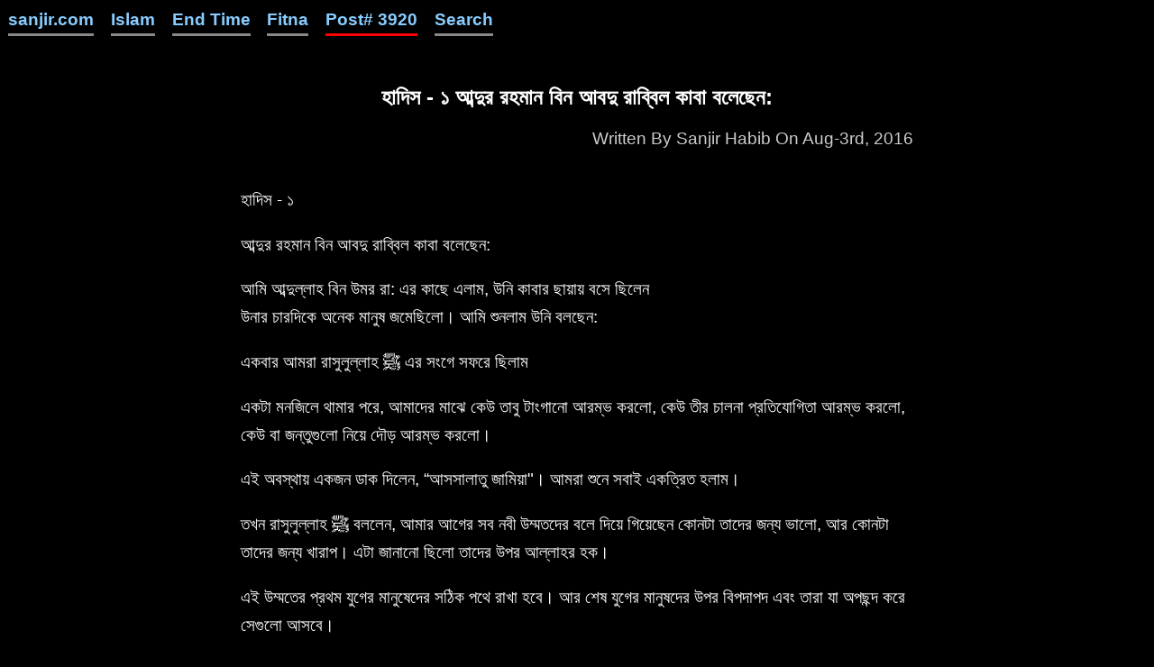

--- FILE ---
content_type: text/html; charset=UTF-8
request_url: https://www.sanjir.com/page/3920.html
body_size: 11729
content:
<!DOCTYPE html>
<html lang='bn'><head><meta charset='utf-8'>
<title>হাদিস - ১


আব্দুর রহমান বিন আবদু রাব্বিল কাবা বলেছেন: - sanjir.com</title>
<script type="application/ld+json">
{
	"@context": "http://schema.org",
	"@type": "WebSite",
	"name": "Post# 3920",
	"alternateName": "Sanjir Habib",
	"url": "https://sanjir.com/page/3920.html"
}
</script>
<script type='application/ld+json'>
{"@context":"http:\/\/schema.org","@type":"BreadcrumbList","itemListElement":[{"@type":"ListItem","position":1,"item":{"@id":"https:\/\/sanjir.com\/","name":"sanjir.com"}},{"@type":"ListItem","position":2,"item":{"@id":"https:\/\/sanjir.com\/section\/islam\/","name":"Islam"}},{"@type":"ListItem","position":3,"item":{"@id":"https:\/\/sanjir.com\/section\/end-time\/","name":"End Time"}},{"@type":"ListItem","position":4,"item":{"@id":"https:\/\/sanjir.com\/section\/fitna\/","name":"Fitna"}}]}</script>
<meta name="application-name" content="sanjir.com"/>
<meta name="description" content=""/>
<meta name="keywords" content=""/>
<meta name="viewport" content="width=device-width, initial-scale=1.0">
<meta name="og:image" content="https://sanjir.com/page/3920.html">
<meta name="og:description" content="">
<meta name="og:title" content="হাদিস - ১


আব্দুর রহমান বিন আবদু রাব্বিল কাবা বলেছেন:">
<meta name="twitter:card" content="summary_large_image" />
<meta name="twitter:image:src" content="https://sanjir.com/page/3920.html">
<meta name="twitter:site" content="@habibur" />
<meta name="twitter:creator" content="@habibur" />
<meta property="og:url" content="https://sanjir.com/page/3920.html"/>
<link rel='icon' href='../imgs/sanjir.jpeg'>
<style>
* {font-size: 14pt; font-family: Verdana, Arial, Helvetica, sans-serif;
background:  transparent; color: white; line-height: 1.7em;
}
h1 {font-size: 18pt; text-align: center;  display: block; margin: 0; font-weight: bold; width: 100%; }
h2 {font-size: 22pt; text-align: center; }
h3 {font-size: 18pt; text-align: left; border-bottom: 1px solid green; padding:0 0 .2em 0.1em; margin-top:2em; }
h3 a {font-size: 18pt; }
img {width:100%; height: auto; }
video {width:100%; height: auto; }
blockquote {
    font-size: 18px;
    font-style: italic;
    margin: 0.25em 0;
    padding: 0.35em 40px;
    line-height: 1.45;
    position: relative;
}
blockquote:before {
    display: block;
    padding-left: 10px;
    content: "\201C";
    font-size: 80px;
    position: absolute;
    left: -20px;
    top: -20px;
    color: #959595;
}
blockquote cite {display: block; margin-top: 2em;  color: #aaa;}
blockquote cite:before { content: "\2014 \2009 "; color: #aaa; }

section.comment {border-top: 1px solid white; }
p {margin-bottom: 1em; }
a {color: #8cf; text-decoration : none; font-weight: bold; overflow-wrap: break-word;}
.center {margin: auto; text-align: center;}
.right {text-align: right;}

ul.cols4 { column-count: 4; column-gap: 2em; list-style-type: none; column-width: 10em; }

div.note {border-radius: 2em; background: PapayaWhip; padding: 1em; margin: 1em; }
div.notectrl {float:right; }
div.notfound {text-align: center; margin-top: 3em; }
dt {font-weight: bold; }
ul.sub {list-style-type: none; }
ul.sub a {display : block; margin-bottom:.5em; }
ul.sub li { margin-bottom: 1em; }
nav a.selected {
	border-bottom: 3px solid red;
}
nav a, #submenu a {
	display: inline-block; text-align: center;
	padding: .3em 0 .2em 0;
	text-decoration: none;
	margin-left: .5em;
	margin-right: .5em;
	height: 1.5em;
	border-bottom: 3px solid #888;
}
div.flex { display: flex; flex-direction: row; }
div.flex2 { flex: 50%; }
::-webkit-calendar-picker-indicator { filter: invert(1); }
@media only screen and (min-width: 861px) {

}
@media only screen and (max-width: 860px) {
.nomobile {display: none; }
div.flex { flex-direction: column; }
}
table {margin-bottom: 1em; border-collapse: collapse; }
th { padding: .5em;}
td {text-align:center; padding: 0.2em; border-bottom:1px solid gray; padding-left:.5em; padding-right:.5em; }
tr.total {background: LightYellow; }

table.data {width: auto; }
table.data label {display: block; font-weight: bold; }
table.data th { padding: .5em;  border-bottom: 2px solid green; background: #333; }
table.data tr:nth-child(odd) {background: #333; }
table.data tr.total {background: #444; font-weight: bold;border-top:3px solid green; border-bottom:3px solid green;}
table.data td {text-align: left; padding: .5em; text-overflow: ellipsis; background: transparent; max-width: 40em; }
table.data td.currency, table.data th.currency, table.data td.balance, table.data th.balance, table.data td.int, table.data th.int {text-align: right; }
table.data td.gb, table.data th.gb {text-align: right; }
table.data td.arabic, table.data th.arabic, div.arabic {direction: rtl; text-align:right; }
table.data td.source { font-family: monospace; white-space: pre; }
table.data td.center, table.data th.center {text-align: center; }
table.data td.right, table.data th.right {text-align: right; }
table.data td.left, table.data th.left {text-align: left; }
table.data td.flat, table.data th.flat,
table.data td.code, table.data th.code {text-align: left; }
table.data td.arabic, table.data th.arabic {direction: rtl; }
table.data td.addnew {text-align: center; background: #080808; border: none; border-top: 2px solid white; }

table.view {width: 100%; }
table.view th {background: lightyellow; color: white; text-align: right; width: 20%; border: 1px solid gray; }
table.view td {border-bottom:1px solid gray; text-align: left; }
div.confirm {width: 20em; margin: auto; margin-top: 20vh; border: 1px solid red; text-align: center; padding: 1em; }
div.confirm div.msg {margin-bottom: 2em; }
fieldset {margin: auto; background: #222; margin-top: 2em; }
legend {background: #333; border: 1px solid #ffc; padding-left:1em; padding-right:1em; }
label {display: block; }
div.ctrl {margin-bottom: .5em;}
select {max-width: 12.6em; min-width:4em; }
span.addon {
	border: 1px solid gray;
	display: block;
	padding-left: .5em;
	padding-right: .5em;
	background: #444;
	border-radius: 0 .5em .5em 0;
}
select, select option, input, textarea { background: #221; border: 1px solid white; }
input[type=checkbox] {vertical-align: top; }
input[type=submit] {background: #333; color: #8cf; }
textarea.para {width: 100%; height: 12em; }
textarea.page {width: 100%; height: 80vh; }
small {font-size: 70%; }

ul.sections {list-style-type: none; }
ul.sections a {display : block; }
ul.sections li { margin-bottom: 3em;  }

.print {display: none; }
div.notfound {text-align: center; margin-top: 3em; }
html, body {margin: 0; padding: 0; background: black; }
footer { font-size: 12pt; direction: ltr; text-align:center; color: #888; background: #333; margin-top:3em;}
address {font-style: normal; }
code, pre {
	background: #333;
	max-width: 85vw;
	border: 1px solid #999;
	font-family: Monaco, Menlo, Consolas, "Courier New", monospace;
	font-size: 14px;
	padding: 1em;
	line-height: 20px; overflow-x:auto;
}
code {padding : 0.2em; }
div.pair { display: flex; flex-direction: row; margin-bottom: 2em; }
div.pair div.tran { flex: 50%; text-align: justify; padding: .5em; }
div.pair div.arabic { flex: 50%; text-align: justify; direction: rtl; padding: .5em; }
dl dd {margin-bottom: 1em; }
html, body { width: 100%; height: 100%; }
figure { margin:auto; position:relative; margin-top: 3em; width:100%; height: auto; max-width: 1200px; }
figcaption { 
	position:absolute; bottom:0; left:0;
	background: linear-gradient(rgba(0, 0, 0, .2),rgba(0, 0, 0, .4));
	width: 100%;	
	height: 30%;
	display: flex;
	align-items: center;
}
figcaption h1 {
	text-align:center;
	font-size:3.8vw;
	line-height: .9em;
}
div.page {
	display: flex;
	max-width: 100vw;
}
ul {list-style-type: none;}
ul li:before {
	content: "■";
	color: white;
	margin-right: 1em;
}
ul li {margin-top: .5em; margin-bottom : 1em; }
main > ul  {padding-left: 0; }
div.page main {flex: 3; padding: .5em; }
div.page aside {flex: 1; padding: .5em; }
@media only screen and (max-width: 860px) {
	div.page { flex-direction: column; }
}
@media only screen and (min-width: 861px) {
	main { order: 2; }
	aside.left { order: 1; }
	aside.right { order: 3; }
}
@media print {
	* { color: black; background: white; font-size:12pt; }
	aside, nav, footer { display: none; }
	div.page { margin-left: 3em; }
	html, body { background: white; color: black; }
	.noprint {display: none; }
	.print {display: block; }

	table.data th {background: #333; color: white; padding: .2em; border: 1px solid white;padding-left:1em; padding-right:1em; }
	table.data tr:nth-child(odd) {background: LightYellow; }
	table.data tr.total {background: Moccasin; font-weight: bold;border-top:3px solid brown; border-bottom:3px solid brown;}
	table.data td {text-align: left; padding: .2em .5em .2em .5em; }

	table.data td.action, table.data th.action {display: none; }
	h1 {font-size: 180%; color: black; }
}
#msgbox {
	position: fixed; right: 2em; top:1em; min-width: 20em; min-height: 3em; padding-left: 1em; padding-right: 1em;
}
#msgbox.dead {
	display: none;
}
#msgbox.info {
	display: block; background: black; color: white; border: 3px solid yellow;
}
#msgbox.error {
	display: block; background: red; color: white; border: 3px solid white;
}
#msgbox.ok {
	display: block; background: green; color: white; border: 3px solid white;
}
</style>
<script>
function eid(name){ return document.getElementById(name); }
function msgbox(type,msg){
	eid('msgbox').className=type
	eid('msgbox').innerHTML=msg
	if(type!="error") setTimeout(function() { eid('msgbox').className='dead'; }, 3000)
}
function ajax_get(url,ctrl){
	return ajax_call('GET',$url,ctrl)
}
function ajax_call(method,url,ctrl){
	var xmlhttp = new XMLHttpRequest()
	xmlhttp.onreadystatechange = function() {
		if (xmlhttp.readyState == XMLHttpRequest.DONE) return ajax_result(xmlhttp.status == 200 ? 'ok' : 'error' ,xmlhttp.responseText);
	}
	xmlhttp.open(method, url, true)
	msgbox('info',"Loading...")
	method=='POST' ? xmlhttp.send(new FormData(ctrl.closest("form"))) : xmlhttp.send()
	return false
}
function ajax_result(res,data){
	if(res=='ok' && data.length && data.charAt(0)!='<'){
		try{
			eval(data);
		}catch(e){
			msgbox('error',e);
			console.log(data);
		}
	}
	else
		msgbox('error',data);
}
function ctrl_changed(ctrl){
	ajax_get('?changed='+ctrl.name+'&'+ctrl.name+'='+ctrl.value);
}
</script>

<style>
div.meta {color: #ccc; margin-bottom: 2em; text-align: right; }
</style>
	</head><body><header>
<nav>
<a href='../index.html'>sanjir.com</a><a href='../section/islam/index.html'>Islam</a><a href='../section/end-time/index.html'>End Time</a><a href='../section/fitna/index.html'>Fitna</a><a class='selected' href='#'>Post# 3920</a><a href='../search/index.html'>Search</a></nav>
<h1 style='margin-top:2em;'>হাদিস - ১


আব্দুর রহমান বিন আবদু রাব্বিল কাবা বলেছেন:</h1>
</header>
<div class=page>
<main style='max-width: 40em; margin: auto;'><div id=msgbox class='dead'>&nbsp;</div>
<style>
table.newsbox {margin-bottom: 3em; border: none; max-width: 30em;}
div.news-source { font-weight:bold; text-align:center; }
h4.news-title { width:100%; line-height:1.2em; text-align:center; }
div.desc { text-align:justify; }
table.newsbox td {background: #333; border-radius: 2em; }
div.seperator {clear: both; margin-bottom: 3em; }
img.news-img { width:60%;float:right; margin-left: 1em; margin-bottom: 1em; }
</style>
<div class=meta>Written By Sanjir Habib On Aug-3rd, 2016</div>
<p>হাদিস - ১</p>

<p>আব্দুর রহমান বিন আবদু রাব্বিল কাবা বলেছেন:</p>

<p>আমি আব্দুল্লাহ বিন উমর রা: এর কাছে এলাম, উনি কাবার ছায়ায় বসে ছিলেন<br/>
উনার চারদিকে অনেক মানুষ জমেছিলো। আমি শুনলাম উনি বলছেন:</p>

<p>একবার আমরা রাসুলুল্লাহ ﷺ এর সংগে সফরে ছিলাম</p>

<p>একটা মনজিলে থামার পরে, আমাদের মাঝে কেউ তাবু টাংগানো আরম্ভ করলো, কেউ তীর চালনা প্রতিযোগিতা আরম্ভ করলো, কেউ বা জন্তুগুলো নিয়ে দৌড় আরম্ভ করলো।</p>

<p>এই অবস্থায় একজন ডাক দিলেন, &ldquo;আসসালাতু জামিয়া"। আমরা শুনে সবাই একত্রিত হলাম।</p>

<p>তখন রাসুলুল্লাহ ﷺ বললেন, আমার আগের সব নবী উম্মতদের বলে দিয়ে গিয়েছেন কোনটা তাদের জন্য ভালো, আর কোনটা তাদের জন্য খারাপ। এটা জানানো ছিলো তাদের উপর আল্লাহর হক।</p>

<p>এই উম্মতের প্রথম যুগের মানুষেদের সঠিক পথে রাখা হবে। আর শেষ যুগের মানুষদের উপর বিপদাপদ এবং তারা যা অপছন্দ করে সেগুলো আসবে।</p>

<p>এর পর ফিতনা এত বাড়বে যে মু'মিন বলবেন &ldquo;এটাতে আমি ধ্বংশ হয়ে যাবো&rdquo;<br/>
এর পর ফিতনা চলে যাবে।<br/>
এর পর ফিতনার আবার বাড়বে।<br/>
মু'মিন বলবে &ldquo;না, বরং এবার।&rdquo;</p>

<p>তোমাদের মাঝে যে চায় আগুন থেকে বাচতে এবং জান্নাতে প্রবেশ করতে, সে যেন আল্লাহ আর আখিরাতের উপর বিশ্বাস রেখে মৃত্যু বরন করে। এবং নিজে যেটা পেতে পছন্দ করে, সেটা যেন মানুষের জন্য পছন্দ করে।</p>

<p>যে লোক কোনো ইমামকে বায়াত দিলো তার হাত ও অন্তর দিয়ে, সে যেন তার আদেশ পালন করে যতটুকু পারে। এবং অন্য কেউ এসে চ্যলেঞ্জ করলে তোমরা তার ঘাড়ে আঘাত করবে।"</p>

<p>আমি মানুষের মাঝ থেকে মাথা বের করে জিজ্ঞাসা করলাম, &ldquo;আমি আল্লাহ নামে জিজ্ঞাসা করছি। আপনি কি এটা রাসুলুল্লাহ ﷺ থেকে শুনেছেন?&rdquo;</p>

<p>উনি উনার দু হাত দিয়ে উনার কান দেখালেন এবং বললেন, &ldquo;আমি এই দুই কান দিয়ে শুনেছি এবং অন্তর দিয়ে খেয়াল করেছি।&rdquo;</p>

<p>আমি বললাম, &ldquo;আমি হলাম আপনার চাচার ছেলে। আমাদের বলুন নিজেদের মাল অবৈধ ভাবে খাওয়া আর নিজেদের হত্যা না করার ব্যপারে। যেমন আল্লাহ বলেছেন &ndash; তোমরা তোমাদের মাল নিজেরা অবৈধ ভাবে ভোগ করো না, এবং ভোগ করার জন্য বিচারকের কাছে নিয়ে যেও না'&hellip;&rdquo; সুরা বাকার ১৮৮ নং আয়াত তিলওয়াত করলেন শেষ পর্যন্ত।</p>

<p>উনি দুই হাত একত্র করলেন এবং মুখের উপর রাখলেন। এর পর হাত কিছুটা নামিয়ে বললেন: &ldquo;আল্লাহর অনুসরনের ক্ষেত্রে তাদের বাধ্য হবে। আর আল্লাহর অবাধ্যতার ক্ষেত্রে তাদের অবাধ্য হবে।&rdquo;</p>

<p>আব্দুল্লাহ বিন আমর রা: রাসুলুল্লাহ ﷺ থেকেও একই কথা বর্ননা করেছেন। তিনি যোগ করেছেন &ldquo;এই উম্মতের শেষ যুগে একের পর এক ফিতনা দেখা যাবে যার পরেরটা আগেরটার থেকে বড় হবে।&rdquo;</p>

<p>[ মুসান্নাফ ইবনে আবি শায়বা - 36411 ]<br/>
<a href="http://library.islamweb.net/hadith/display_hbook.php?bk_no=96&amp;pid=58353">http://library.islamweb.net/hadith/display_hbook.php?bk_no=96&amp;pid=58353</a></p>

<p>হাদিস - ২</p>

<p>মুসলিম বিন আবি বকর উনার পিতা থেকে বর্ননা করেছেন:<br/>
রাসুলুল্লাহ ﷺ বলেছেন:</p>

<p>শিগ্রই ফিতনা দেখা দিবে।<br/>
ঐ সময় শুয়ে থাকা লোক বসে থাকা লোকের থেকে ভালো হবে।<br/>
বসে থাকা লোক দাড়িয়ে থাকা লোকের থেকে ভালো হবে।<br/>
দাড়িয়ে থাকা লোক হেটে চলা লোকের থেকে ভালো হবে।<br/>
হেটে চলা লোক বাহনে চলা লোকের থেকে ভালো হবে।</p>

<p>তখন একজন জিজ্ঞাসা করলেন, ইয়া রাসুলুল্লাহ: ঐ সময়ে আমাদের কি করতে বলেন?</p>

<p>উনি ﷺ বললেন:<br/>
ঐ সময়ে, যার উট আছে সে যেন তার উটের সাথে থাকে।<br/>
যার ভেড়া আছে সে যেন তার ভেড়ার সাথে থাকে।<br/>
যার জমি আছে সে যেন তার জমির সাথে থাক।</p>

<p>যার এগুলো কিছুই নেই সে যেন তার তলোয়ার নিয়ে বেরিয়ে যায়।<br/>
এর পর ধারালো দিক দিয়ে পাথরের উপর আঘাত করতে থাকে।<br/>
এর পর যখন পালাতে পারবে তখন যেন পালিয়া যায়।</p>

<p>[ মুসান্নাফ ইবনে আবি শায়বা - 36412 ]<br/>
<a href="http://library.islamweb.net/hadith/display_hbook.php?indexstartno=0&amp;hflag=&amp;pid=58353&amp;bk_no=96&amp;startno=1">http://library.islamweb.net/hadith/display_hbook.php?indexstartno=0&amp;hflag=&amp;pid=58353&amp;bk_no=96&amp;startno=1</a></p>

<hr />

<p>টিকা: পাথরের উপর আঘাত হানবে তলোয়ার ভোতা করে ফেলার জন্য।</p>

<p>হাদিস - ৩</p>

<p>সায়িদ বলেছেন যে,<br/>
ফিতনা দেখা দেবে।<br/>
তখন বসে থাকা লোক, দাড়ানোদের থেকে ভালো হবে।<br/>
দাড়ানো লোক, হেটে চলাদের থেকে ভালো হবে।<br/>
হেটে চলা লোক, ছুটে চলাদের থেকে ভালো হবে।<br/>
ছুটে চলা লোক, সাওয়ারিদের থেকে ভালো হবে।<br/>
সাওয়ারিরা, পদস্থদের থেকে ভালো হবে।</p>

<p>বর্ননাকারীদের মাঝে আবিদা এটাকে মারফু [ মানে রাসুলুল্লাহ ﷺ এর কথা ] হিসাবে বর্ননা করেছেন কিন্তু আব্দুল আ'লা মারফু হিসাবে বর্ননা করেন নি</p>

<p>[ মুসান্নাফ ইবনে আবি শায়বা - 36413 ]<br/>
<a href="http://library.islamweb.net/hadith/display_hbook.php?indexstartno=0&amp;hflag=&amp;pid=58353&amp;bk_no=96&amp;startno=2">http://library.islamweb.net/hadith/display_hbook.php?indexstartno=0&amp;hflag=&amp;pid=58353&amp;bk_no=96&amp;startno=2</a></p>

<p>হাদিস - ৪<br/>
খালিদ বিন সুবাই বা সুবাই বিন খালিদ বলছেন:<br/>
আমি কুফায় আসলাম। সেখানে অনেক বাহনের ডাক শুনতে পারলাম। আমি কুফার মসজিদে গেলাম। একজন লোক আসলেন এবং সমস্ত লোক উনার চারদিকে জমে গেলেন।</p>

<p>আমি জিজ্ঞাসা করলাম: উনি কে?<br/>
জবাব দিলো: হুজাইফা বিন ইয়ামান।</p>

<p>আমি উনার পাশে বসে পড়লাম। উনি বললেন:<br/>
মানুষজনেরা নবী ﷺ কে ভালো জিনিষ সম্পর্কে জিজ্ঞাসা করতেন। আমি জিজ্ঞাসা করতাম খারাপ সম্পর্কে।</p>

<p>আমি জিজ্ঞাসা করেছিলাম:<br/>
: ইয়া রাসুলুল্লাহ, দেখছেন আমরা এখন যে ভালোর মাঝে আছি। এর আগে কি খারাপ ছিলো? আর এর পরে কি খারাপ আসবে?<br/>
উনি ﷺ বললেন:<br/>
: হ্যা।<br/>
: এর থেকে রক্ষা কিসে?<br/>
: তলোয়ারে।<br/>
: ইয়া রাসুলুল্লাহ ﷺ, তলোয়ারের পরে কি কিছু বাকি থাকবে?<br/>
: হ্যা। এর পর সন্ধি।<br/>
: সন্ধির পরে?<br/>
: বিশৃংখলার দিকে ডাক দেয়া হবে। যদি তুমি তখন কোনো খলিফাকে দেখো, তবে তার আনুগত্য করবে। যদিও সে তোমার পিঠে বেত্রাঘাত করে, আর তোমার মাল কেড়ে নেয়। আর যদি খলিফা না থাকে, তবে পালাও যতক্ষন না তোমার মউত আসে এই অবস্থায় যে তুমি গাছ কামড়ে ধরে আছো।<br/>
: ইয়া রাসুলুল্লাহ ﷺ এর পর কি হবে?<br/>
: দাজ্জাল বের হবে।<br/>
: ইয়া রাসুলুল্লাহ ﷺ, দাজ্জাল কি নিয়ে আসবে?<br/>
: সে আসবে আগুন আর ঝর্না নিয়ে। যে তার আগুনে পড়বে সে পুরস্কার পাবে, তার গুনাহ কমে যাবে। যে তার ঝর্নায় পড়বে, তার পুরস্কার কমে যাবে, সে গুনাহ পাবে।<br/>
: ইয়া রাসুলুল্লাহ ﷺ, দাজ্জালের পর কি?<br/>
: তোমাদের কোন একজন ঘোড়ায় জিন চড়িয়ে তাতে উঠার সময় পাবে না, কিয়ামত চলে আসবে।</p>

<p>[ মুসান্নাফ ইবনে আবি শায়বা - 36414 ]<br/>
<a href="http://library.islamweb.net/hadith/display_hbook.php?indexstartno=0&amp;hflag=&amp;pid=58353&amp;bk_no=96&amp;startno=3">http://library.islamweb.net/hadith/display_hbook.php?indexstartno=0&amp;hflag=&amp;pid=58353&amp;bk_no=96&amp;startno=3</a></p>

<p>হাদিস - ৫</p>

<p>হুজাইফা রা: বলেছেন:<br/>
রাসুলুল্লাহ ﷺ কে মানুষ ভালো জিনিষ নিয়ে জিজ্ঞাসা করতেন। আমি খারাপ জিনিষ নিয়ে জিজ্ঞাসা করতাম। ভালো গুলো সম্পর্কে [মানুষদের কাছ থেকে] জেনে নিতাম যেগুলো শুনিনি।</p>

<p>আমি জিজ্ঞাসা করলাম: &lsquo;ইয়া রাসুলুল্লাহ এই ভালোর পরে কি কোনো মন্দ আসবে?&ldquo;<br/>
উনি ﷺ জবাব দিলেন, "হ্যা হুজাইফা! আল্লাহর কিতাব, এতে যা আছে তা অনুসরন করবে।&rdquo;</p>

<p>আমি এটা তিন বার জিজ্ঞাসা করেছিলাম।</p>

<p>আমি জিজ্ঞাসা করলাম: &ldquo;ইয়া রাসুলুল্লাহ এই ভালোর পরে কি কোনো মন্দ আসবে?&rdquo;<br/>
উনি ﷺ জবাব দিলেন, &ldquo;ফিতনা আর খারাপ&rdquo;<br/>
: ঐ খারাপের পর কি ভালো আসবে?<br/>
: হ্যা, হুজাইফা! আল্লাহর কিতাব, এতে যা আছে তা অনুসরন করবে।" তিনবার বললেন।</p>

<p>আমি জিজ্ঞাসা করলাম: &ldquo;ইয়া রাসুলুল্লাহ এই ভালোর পরে কি কোনো মন্দ আসবে?&rdquo;<br/>
জবাব দিলেন, &ldquo;অন্ধ আর বধির ফিতনা। তখন [কিছু লোক] মানুষকে জাহান্নামের দরজার দিকে ডাকবে। হুজাইফা! তুমি যদি গাছের শেকড় কামড় দেয়া অবস্থায় মরেও যাও তবে সেটা তোমার জন্য ভালো, ঐ লোকদের কাউকে অনুসরন করা থেকে।</p>

<p>[ মুসান্নাফ ইবনে আবি শায়বা - 36415 ]<br/>
<a href="http://library.islamweb.net/hadith/display_hbook.php?indexstartno=0&amp;hflag=&amp;pid=58353&amp;bk_no=96&amp;startno=4">http://library.islamweb.net/hadith/display_hbook.php?indexstartno=0&amp;hflag=&amp;pid=58353&amp;bk_no=96&amp;startno=4</a></p>

<p>বুঝলাম,<br/>
ফিতনা বলতে যেসব জায়গায় মুসলিমে মুসলিমে যুদ্ধ বুঝিয়েছে, সে ক্ষেত্রে যারা ঐ যুদ্ধগুলোর দিকে ডাক দেয়, তারা।</p>

<p>হাদিস - ৬</p>

<p>আব্দুল্লাহ বিন আমর রা: বলেছেন,<br/>
আমরা একসময় রাসুলুল্লাহ ﷺ এর চারদিকে বসা ছিলাম।<br/>
উনি ﷺ ফিতনার কথা আলোচনা করলেন বা অন্য কেউ প্রসংগ তুললো।<br/>
তিনি ﷺ বললেন,</p>

<p>যখন দেখবে মানুষ তাদের ওয়াদা ভঙ্গ করছে,<br/>
আমানত খিয়ানত করছে,<br/>
এবং এই রকম হয়ে গিয়েছে<br/>
বলে উনি উনার আংগুলগুলো একে অন্যটার ভেতর ঢুকালেন।</p>

<p>তখন আমি দাড়িয়ে উনাকে জিজ্ঞাসা করলাম,<br/>
ঐ সময়ে আমি কি করবো? আল্লাহ আমাকে আপনার মুক্তিপন বানান।</p>

<p>তখন উনি ﷺ আমাকে বললেন,</p>

<p>তখন নিজের বাসায় থাকবে,<br/>
নিজের জিহ্বাকে সংযত রাখবে,<br/>
যেটা জানো সেটা গ্রহন করবে,<br/>
যেটা খারাপ জানো, করো সেটা পরিত্যগ করবে,<br/>
তোমার দায়িত্ব শুধু তোমার নিজের বিষয় দেখা,<br/>
আর জনসাধারনের কাজ পরিত্যগ করবে।</p>

<p>[ মুসান্নাফ ইবনে অবি শায়বা - 36416 ]<br/>
<a href="http://library.islamweb.net/hadith/display_hbook.php?indexstartno=0&amp;hflag=&amp;pid=58353&amp;bk_no=96&amp;startno=5">http://library.islamweb.net/hadith/display_hbook.php?indexstartno=0&amp;hflag=&amp;pid=58353&amp;bk_no=96&amp;startno=5</a></p>

<p>হাদিস - ৭<br/>
আবু সাইদ রা: বলেছেন,<br/>
রাসুলুল্লাহ ﷺ বলেছেন,<br/>
এটা হতে যাচ্ছে যে কোনো মুসলিমের উত্তম সম্পদ হবে ভেড়া যেটা নিয়ে সে ভালো লাগা কোনো পাহাড়ে চলে যাবে যেখানে বৃস্টি পড়ে। তার দ্বীন নিয়ে ফিতনা থেকে পলানোর জন্য।</p>

<p>[ মুসান্নাফ ইবনে আনি শায়বা - 36417 ]<br/>
<a href="http://library.islamweb.net/hadith/display_hbook.php?indexstartno=0&amp;hflag=&amp;pid=58353&amp;bk_no=96&amp;startno=6">http://library.islamweb.net/hadith/display_hbook.php?indexstartno=0&amp;hflag=&amp;pid=58353&amp;bk_no=96&amp;startno=6</a></p>

<p>হাদিস - ৮<br/>
হুজাইর বিন রাবী বলেছেন:<br/>
ইমরান বিন হুসাইন আমাকে বললেন,<br/>
তোমার কওম এসেছিলো, এর পর এই বিষয়ে কম করতে তাদের নিষেধ করা হয়েছিলো।</p>

<p>আমি বললাম,<br/>
আমি তাদের মাঝে থাকি, তবে তাদের অনুসারি না।</p>

<p>উনি বললেন,<br/>
তাহলে আমার পক্ষ থেকে তাদের জানিয়ে দিও যে, এক জন হাবশি গোলাম হয়ে পাহাড়ের চুড়ায় ছাগল পালন করা যতক্ষন না আমার মৃত্যু আসে, আমার কাছে বেশি প্রিয়, কোনো কাতারে ভুল কোনো তীর নিক্ষেপ বা আঘাত করার থেকে।</p>

<p>[ মুসান্নাফ ইবনে আবি শায়বা - 36418 ]<br/>
<a href="http://library.islamweb.net/hadith/display_hbook.php?indexstartno=0&amp;hflag=&amp;pid=58353&amp;bk_no=96&amp;startno=7">http://library.islamweb.net/hadith/display_hbook.php?indexstartno=0&amp;hflag=&amp;pid=58353&amp;bk_no=96&amp;startno=7</a></p>

<p>টিকা:<br/>
কম করা: কাউকে তার প্রাপ্য থেকে কম দেয়া। বেইনসাফ করা।</p>

<p>হাদিস - ১০<br/>
আব্দুল্লাহ বিন আমর রা: বলেছেন,<br/>
ফিতনা দেখা দিবে। আরবদের উপর ফোটায় ফোটায় পড়বে।<br/>
সে সময় কতলকারী জাহান্নামে যাবে।<br/>
সে সময় জিহ্বা, তলোয়ারের আঘাত থেকেও প্রচন্ড হবে।</p>

<p>[ মুসান্নাফ ইবনে আবি শায়বা - 36420 ]<br/>
<a href="http://library.islamweb.net/hadith/display_hbook.php?indexstartno=0&amp;hflag=&amp;pid=58353&amp;bk_no=96&amp;startno=9">http://library.islamweb.net/hadith/display_hbook.php?indexstartno=0&amp;hflag=&amp;pid=58353&amp;bk_no=96&amp;startno=9</a></p>

<p>হাদিস - ১২</p>

<p>মুজাহিদ রা: বলেছেন,<br/>
রাসুলুল্লাহ ﷺ বলেছেন,<br/>
কিয়ামতের আগে রাতের আধার টুকরার মত ফিতনা দেখা দিবে।<br/>
সকালে এক জন মুমিন থাকবে, তো সন্ধায় সে কাফির হয়ে যাবে।<br/>
সন্ধায় মুমিন থাকবে, তো সকালে কাফির হয়ে যাবে।<br/>
মানুষ তার দ্বীনকে দুনিয়ার মালের বিনিময়ে বিক্রি করে দেবে।</p>

<p>[ মুসান্নাফ ইবনে আবি শায়বা - ৩৬৪২২ ]<br/>
<a href="http://library.islamweb.net/hadith/display_hbook.php?indexstartno=0&amp;hflag=&amp;pid=58353&amp;bk_no=96&amp;startno=11">http://library.islamweb.net/hadith/display_hbook.php?indexstartno=0&amp;hflag=&amp;pid=58353&amp;bk_no=96&amp;startno=11</a></p>

<p>হাদিস - ১৪<br/>
আবু জর রা: বলছেন,<br/>
রাসুলুল্লাহ ﷺ আমাকে বলেছেন<br/>
: হে আবু যর। যখন তুমি দেখবে মানুষ একে অন্যকে কতল করছে এমন কি &ldquo;হিজারাতু জাইত&rdquo; পর্যন্ত রক্তে ডুবে গিয়েছে তখন তুমি কি করবে?<br/>
: আল্লাহ আর উনার রাসুল ভালো জানেন।<br/>
: তুমি নিজের বাসায় ঢুকে যাবে।<br/>
: আমি কি অস্ত্র বহন করবো না?<br/>
: যদি এটা তোমার বিষয় হয়।<br/>
: তখন আমি কি করবো, ইয়া রাসুলুল্লাহ ﷺ ?<br/>
: যদি ভয় পাও সূর্যরশ্মি তোমাকে পরাজিত করছে তবে তোমার জামার অংশ দিয়ে মুখ ঢেকে ফেলবে। সে তোমার আর তার নিজের পাপের বোঝা নেবে।</p>

<hr />

<p>টিকা:<br/>
হিজারাতু জাইত: মদিনার হাররা এলাকার একটা জায়গা।<br/>
সূর্যরশ্মি পরাজিত: তোমাকে তলোয়ার দিয়ে আঘাত করছে।</p>

<p>বুঝলাম,<br/>
এখানে হাররার যুদ্ধের কথা বলা হয়েছে যখন মদিনা শরিফে গনহত্যা করা হয়েছিলো।</p>

<p>[ মুসান্নাফ ইবনে অবি শায়বা - 36424 ]<br/>
<a href="http://library.islamweb.net/hadith/display_hbook.php?indexstartno=0&amp;hflag=&amp;pid=58353&amp;bk_no=96&amp;startno=13">http://library.islamweb.net/hadith/display_hbook.php?indexstartno=0&amp;hflag=&amp;pid=58353&amp;bk_no=96&amp;startno=13</a></p>

<p>হাদিস - ১৬<br/>
হুজাইফা রা: বলেছেন:</p>

<p>আধার রাত্রির টুকরার মত তোমাদের উপর ফিতনা আসবে। তাতে ধ্বংশ হয়ে যাবে প্রত্যেক সাহসী বীর, প্রত্যেক স্থির সাওয়ারী আর প্রত্যেক দক্ষ বক্তা।</p>

<p>[ মুসান্নাফ ইবনে আবি শায়বা - 36426 ]<br/>
<a href="http://library.islamweb.net/hadith/display_hbook.php?indexstartno=0&amp;hflag=&amp;pid=58353&amp;bk_no=96&amp;startno=15">http://library.islamweb.net/hadith/display_hbook.php?indexstartno=0&amp;hflag=&amp;pid=58353&amp;bk_no=96&amp;startno=15</a></p>

<p>হাদিস - ২০</p>

<p>শাকিক বলেছেন:<br/>
হুজাইফা রা: বলেছেন:<br/>
আমরা ওমর রা: এর সাথে বসে ছিলাম। উনি জিজ্ঞাসা করলেন:<br/>
&ldquo;তোমাদের মাঝে কে রাসুলুল্লাহ ﷺ এর ফিতনা সম্পর্কিত হাদিস মুখস্ত করে রেখেছো যেভাবে উনি বলেছিলেন?&rdquo;</p>

<p>বললাম, &ldquo;আমি।&rdquo;</p>

<p>: তুমি তো দুঃসাহসী। কিভাবে?</p>

<p>: আমি শুনেছি রাসুলুল্লাহ ﷺ বলেছেন: একজন মানুষের ফিতনা হলো তার পরিবার, তার মাল, সে নিজে, তার সন্তান আর তার প্রতিবেশি। এর ক্ষমা হলো রোজা আর সদকা।</p>

<p>: আমি এটা জানতে চাইনি। আমি জানতে চাইছি ওটা সম্পর্কে যেটার ঢেউ হবে সমূদ্রের ঢেউয়ের মত।</p>

<p>: তাতে আপনার আর তার কি আমিরুল মু'মিনিন? আপনার আর তার মাঝে একটা দরজা আছে, বন্ধ।</p>

<p>: দরজাটা কি ভাঙ্গা হবে নাকি খুলা হবে?</p>

<p>: না। বরং ভাঙ্গা হবে।</p>

<p>: সেটা হলে, চেস্টা করলেও সেই দরজা আর কখনো বন্ধ করতে পারবে না।</p>

<p>আমরা হুজাইফা রা: কে জিজ্ঞাসা করলাম,<br/>
: ওমর রা: কি জানতেন দরজাটা কে?</p>

<p>: হ্যা। যে রকম আমি জানি রাতের পরে দিন। আমি উনাকে এমন হাদিস বর্ননা করেছি যেটাতে প্রশ্ন তোলার মত কিছু ছিলো না।</p>

<p>শাকিক বলছেন:<br/>
আমরা ভয় পেলাম হুজাইফা রা: কে জিজ্ঞাসা করতে, ঐ দরজাটা আসলে কে? তাই আমরা মাসরুককে বললাম, আপনি বরং উনাকে জিজ্ঞাসা করেন।</p>

<p>উনি জিজ্ঞাসা করলেন।</p>

<p>হুজাইফা রা: জবাব দিলেন: &ldquo;ওমর।&rdquo;</p>

<p>[ মুসান্নাফ ইবনে আবি শায়বা - 36430 ]<br/>
<a href="http://library.islamweb.net/hadith/display_hbook.php?indexstartno=0&amp;hflag=&amp;pid=58353&amp;bk_no=96&amp;startno=19">http://library.islamweb.net/hadith/display_hbook.php?indexstartno=0&amp;hflag=&amp;pid=58353&amp;bk_no=96&amp;startno=19</a></p>

<p>হাদিস - ২৪</p>

<p>হুজাইফা রা: বলেছেন,<br/>
রাসুলুল্লাহ সা: বলেছেন,</p>

<p>ফিতনা দেখা দিবে।<br/>
অন্ধ ও বধির হয়ে যাওয়া মানুষদের জাহান্নামের দরজার দিকে ডাকা হবে।</p>

<p>হুজাইফা! তুমি যদি গাছের শেকড় কামড় দেয়া অবস্থায় মরেও যাও তবে সেটা তোমার জন্য ভালো, ঐ লোকদের কাউকে অনুসরন করা থেকে।</p>

<p>[ মুসান্নাফ ইবনে আবি শায়বা - 36434 ]<br/>
<a href="http://library.islamweb.net/hadith/display_hbook.php?indexstartno=0&amp;hflag=&amp;pid=58353&amp;bk_no=96&amp;startno=23">http://library.islamweb.net/hadith/display_hbook.php?indexstartno=0&amp;hflag=&amp;pid=58353&amp;bk_no=96&amp;startno=23</a></p>

<p>বুঝলাম:<br/>
ফিতনা মানে দন্ধ-বিশৃংখলা-কনফিউশন-গৃহযুদ্ধ দেখা দেবে। এই সময়েই কিছু লোক মানুষকে ডাকবে এমন পথে যেটা জাহান্নামের দিকে নিয়ে যাবে।</p>

<p>মানুষ তাদের ডাকে সাড়া দিয়ে জাহান্নামের দিকে যেতে থাকবে। অন্ধের মত হককে দেখবে না। বধিরের মত সঠিক কথা শুনবে না।</p>

<p>ঐ সময়ে আমি কারো ডাকে সাড়া দিবো না। বরং গাছের শিকড়ের মত স্থীর থাকবো একজায়গায়। একেবারে কামড় দিয়ে ধরে থাকার মত। এই অবস্থায় মৃত্যুও ভালো।</p>

<p>হাদিস - ৩২<br/>
হুজাইফা রা: বলেছেন,<br/>
ফিতনা আসবে।<br/>
তখন সন্দেহ জনক বিষয় বাড়বে, পরিস্কার বিষয় চলে যাবে।<br/>
তখন ঐ বেদুইন সম্মানিত হবে, যে লাঠিতে ভর করে তার ভেড়ার পেছনে থাকবে।<br/>
এবং সে তোমাদের স্রোতের সাথে চলবে না।</p>

<p>[ মুসান্নফ ইবনে আবি শায়বা - 36442 ]<br/>
<a href="http://library.islamweb.net/hadith/display_hbook.php?indexstartno=0&amp;hflag=&amp;pid=58353&amp;bk_no=96&amp;startno=31">http://library.islamweb.net/hadith/display_hbook.php?indexstartno=0&amp;hflag=&amp;pid=58353&amp;bk_no=96&amp;startno=31</a></p>

<p>হাদিস - ৪০<br/>
মুহাম্মদ বিন মাসলামা রা: বলেছেন:<br/>
রাসুলুল্লাহ ﷺ আমাকে একটা তলোয়ার দিয়ে বললেন:</p>

<p>এটা দিয়ে তুমি মুশরিকদের কতল কর, যাদের কতল করা হয়।<br/>
আর যখন দেখবে মানুষদের একদল অন্যদলকে মারছে &ndash; বা এরকম কোনো কথা বললেন,<br/>
তখন এটা নিয়ে তুমি পাথরের কাছে চলে যাও এবং এটা দিয়ে পাথরের উপর মারতে থাকো যতক্ষন না এটা ভেঙ্গে যায়।</p>

<p>এর পর নিজেকে নিজের বাসায় আটকে রাখো যতক্ষন না তোমার কাছে খারাপ কোনো হাত আসে বা মৃত্যুর লিখনি চলে আসে।</p>

<p>[ মুসান্নাফ ইবনে আবি শায়বা - 36450 ]<br/>
<a href="http://library.islamweb.net/hadith/display_hbook.php?indexstartno=0&amp;hflag=&amp;pid=58353&amp;bk_no=96&amp;startno=39">http://library.islamweb.net/hadith/display_hbook.php?indexstartno=0&amp;hflag=&amp;pid=58353&amp;bk_no=96&amp;startno=39</a></p>

<p>হাদিস - ৪৮</p>

<p>আলী রা: বলেছেন,<br/>
এই উম্মার জন্য আল্লাহ তায়ালা পাচটি ফিতনা রেখেছেন।<br/>
সর্বসাধারনদের ফিতনা,<br/>
এর পর বিশেষ ব্যক্তিদের ফিতনা,<br/>
এর পর সর্বসাধারনদের ফিতনা,<br/>
এর পর বিশেষ ব্যক্তিদের ফিতনা,<br/>
এর পর ঢেউয়ের মত ফিতনা, সমূদ্রের ঢেউয়ের মত।<br/>
মানুষ তাতে সাতার কাটবে গরু-ছাগলের মত।</p>

<p>[ মুসান্নাফ ইবনে আবি শায়বা - 36458 ]<br/>
<a href="http://library.islamweb.net/hadith/display_hbook.php?indexstartno=0&amp;hflag=&amp;pid=58353&amp;bk_no=96&amp;startno=47">http://library.islamweb.net/hadith/display_hbook.php?indexstartno=0&amp;hflag=&amp;pid=58353&amp;bk_no=96&amp;startno=47</a></p>

<hr />

<p>যা বুঝলাম,<br/>
শেষ যুগে সমূদ্রের মত ফিতনা আসবে।</p>

<p>হাদিস - ৬৪<br/>
আব্দুল্লাহ বিন ওমর রা: বলেছেন,<br/>
রাসুলুল্লাহ ﷺ বিদায় হজ্জে বলেছেন,</p>

<p>সাবধান! আমার পরে তোমরা একে অন্যের ঘাড়ে আঘাত করে কুফরিতে ফিরে যেও না।</p>

<p>[ মুসান্নাফ ইবনে অবু শাইবা - 36474 ]<br/>
<a href="http://library.islamweb.net/hadith/display_hbook.php?indexstartno=0&amp;hflag=&amp;pid=58353&amp;bk_no=96&amp;startno=63">http://library.islamweb.net/hadith/display_hbook.php?indexstartno=0&amp;hflag=&amp;pid=58353&amp;bk_no=96&amp;startno=63</a></p>

<p>হাদিস - ৮০<br/>
আব্দুল্লাহ রা: বলেছেন,<br/>
যখন উসমান রা: উনার কাছে হুকুম পাঠালেন মদিনার দিকে বেরিয়ে যেতে।<br/>
তখন মানুষেরা উনার কাছে আসলো।</p>

<p>তারা তাকে বললো:<br/>
দাড়ান। আপনি বের হবেন না। আমরা আপনাকে নিষেধ করছি।<br/>
উনার কাছ থেকে আপনার কাছে অপছন্দনীয় কিছু আসবে না।</p>

<p>আব্দুল্লাহ বললেন:<br/>
শিগ্রি ঘটনা ঘটবে এবং ফিতনা দেখা দিবে।<br/>
আমি এটা পছন্দ করি না যে আমি প্রথম এটা খুলবো, অথচ উনি আমার আনুগত্য প্রাপ্য।</p>

<p>মানুষ এর পর একে একে চলে গেল এবং উনি বের হলেন।</p>

<p>[ মুসান্নাফ ইবনে অবি শায়বা - 36490 ]<br/>
<a href="http://library.islamweb.net/hadith/display_hbook.php?indexstartno=0&amp;hflag=&amp;pid=58353&amp;bk_no=96&amp;startno=79">http://library.islamweb.net/hadith/display_hbook.php?indexstartno=0&amp;hflag=&amp;pid=58353&amp;bk_no=96&amp;startno=79</a></p>

<hr />

<p>ব্যখ্যা:<br/>
আব্দুল্লাহ ইবনে মাসউদ রা: তখন কুফায় বাইতুল মালের দায়িত্বে ছিলেন। উথমান রা: উনাকে কুফা থেকে চলে আসতে আদেশ পাঠান। কুফা বাসীরা উনাকে পছন্দ করতো বলে উনাকে যেতে বাধা দেয়। এবং নিশ্চয়তা দেয় তাদের সাথে থাকলে, উনার উপর শাস্তি আসলে তারা বাধা দেবে।</p>

<p>আব্দুল্লাহ ইবনে মাসউদ রা: তখন বলেন: ফিতনা শিগ্রই আরম্ভ হবে। তবে ফিতনাটা আমি আরম্ভ করতে চাই না। এবং উথমান রা: কে আমি বায়াত দিয়ে রেখেছি তাই হুকুম মানবো।</p>

<p>হাদিস - ৯৬</p>

<p>হুজাইফা রা: বলেছেন,<br/>
আল্লার শপথ!<br/>
তাদের উপর কোনো হুকুম আসার পর তারা এটা নিয়ে শোরগোল করলে,<br/>
সবসময় এর পরে এমন হুকুম আসবে যেটার কারনে তারা ব্যতিব্যস্ত হয়ে যাবে।</p>

<p>[ মুসান্নাফ ইবনে আবি শায়বা - 36506 ]<br/>
<a href="http://library.islamweb.net/hadith/display_hbook.php?indexstartno=0&amp;hflag=&amp;pid=58353&amp;bk_no=96&amp;startno=95">http://library.islamweb.net/hadith/display_hbook.php?indexstartno=0&amp;hflag=&amp;pid=58353&amp;bk_no=96&amp;startno=95</a></p>

<hr />

<p>যা বুঝলাম,<br/>
সরকারী হুকুমের প্রতিবাদ করলে এর পরের হুকুমটা আরো খারাপ আসবে।</p>

<p>হাদিস - ১২৮<br/>
আলী রা: কিছু লোককে পাঠালেন মুহাম্মদ বিন মাসলামা রা: কে উনার কাছে নিয়ে আসার জন্য।</p>

<p>তাদের বলে দিলেন, যদি সে না আসতে চায় তবে তাকে বহন করে নিয়ে আসবে।</p>

<p>উনি আসতে অস্বিকৃতি জানালেন।</p>

<p>আগন্তুকরা বললেন, আমাদের হুকুম করা হয়েছে যদি উনার কাছে আপনি না যেতে চান তবে, আপনাকে বহন করে উনার কাছে নিয়ে যেতে।</p>

<p>উনি জবাব দিলেন, তাহলে তোমরা ফিরে যাও এবং উনাকে বলবে:</p>

<p>আপনার চাচাতো ভাই আর আমার বন্ধু আমাকে জানিয়েছেন,</p>

<p>শিগ্রই ফিতনা, বিভক্তি ও বিতর্ক দেখা দিবে।<br/>
তখন তুমি বাসায় বসে থাকবে এবং তোমার তলোয়ার ভেঙ্গে ফেলবে।<br/>
যতক্ষন না তোমার উপর মৃত্যুর লিখনি চলে আসে, অথবা কোনো অপরাধীর হাত আসে।<br/>
তাই আল্লাহকে ভয় কর হে আলী। এবং তুমি সেই অপরাধীর হাত হয়ো না।</p>

<p>তারা ফিরে এসে আলী রা: কে এই কথা বললো।<br/>
তিনি বললেন: তার জন্য দোয়া করো।</p>

<p>[ মুসান্নাফ ইবনে আবি শায়বা - 36538 ]<br/>
<a href="http://library.islamweb.net/hadith/display_hbook.php?indexstartno=0&amp;hflag=&amp;pid=58353&amp;bk_no=96&amp;startno=127">http://library.islamweb.net/hadith/display_hbook.php?indexstartno=0&amp;hflag=&amp;pid=58353&amp;bk_no=96&amp;startno=127</a></p>

<p>নং - ২৫৬<br/>
সাল্লাম বিন শুরাহবিল বলেছেন,<br/>
আবি হারথামা বলেছেন,</p>

<p>উনার ভেড়াটা মল ত্যগ করছিলো। এটা দেখে উনি উনার দাসীকে বললেন,</p>

<p>হে জারদা, এই গোবর গুলো আমাকে একটা হাদিসের কথা মনে করিয়ে দিয়েছে যেটা আমি আমিরুল মু'মিনিনের কাছ থেকে শুনেছিলাম। আমি তখন উনার সাথে কারবালায় ছিলাম। আমরা একটা গাছের পাশ দিয়ে যাচ্ছিলাম যার নিচে হরিনের গোবর ছিলো। উনি সেখান থেকে এক মুঠ তুলে নিয়ে এর গন্ধ শুকলেন এবং বললেন,</p>

<p>এর পিঠ থেকে সত্তর হাজার লোক হাশরের ময়দানে উঠে বিনা হিসাবে জান্নাতে প্রবেশ করবে।</p>

<hr />

<p>টিকা: &ldquo;এর পিঠ&rdquo; মানে এই মাটি থেকে, এই জায়গা থেকে।</p>

<p>[ মুসান্নাফ ইবনে আবি শাইবা - 36666 ]<br/>
<a href="http://library.islamweb.net/hadith/display_hbook.php?indexstartno=0&amp;hflag=&amp;pid=58353&amp;bk_no=96&amp;startno=255">http://library.islamweb.net/hadith/display_hbook.php?indexstartno=0&amp;hflag=&amp;pid=58353&amp;bk_no=96&amp;startno=255</a></p>

<p>হাদিস - ৫১২</p>

<p>আতা বিন সায়িব উনার পিতা থেকে বলছেন,</p>

<p>আব্দুল্লাহ বিন আমর আমাকে জিজ্ঞাসা করলেন, &ldquo;তুমি কোথা থেকে এসেছে?&rdquo;</p>

<p>বললাম, &ldquo;কুফা থেকে।&rdquo;</p>

<p>উনি বললেন, &ldquo;যার হাতে আমার প্রান! তোমরা ঐ জায়গা থেকে আরব ভুমিকে চালাবে। কাফিজ বা দিরহামের মালিক হতে পারবে না। এর পর তোমাদের সাহায্য করা হবে না।&rdquo;</p>

<hr />

<p>টিকা: কাফিজ খাদ্যশস্যের মাপ। কাফিজ দিরহাম পাবে না ব্যখ্যা করা হয়েছে: খাদ্য ও অর্থ পাবে না। অন্য হাদিসে কি কারনে এবং কখন পাবে না সে বর্ননা আছে।</p>

<p>ব্যখ্যা:<br/>
এর বিভিন্ন ব্যখ্যার মাঝে আছে, ওমর রা: এর যুগে কাফিজ দিরহাম বন্ধ করে নতুন মাপ চালু করা করা থেকে আরম্ভ করে সম্প্রতি ইরাকের উপর জাতিসংঘের অবরোধ।</p>

<p>এই অবরোধ যদি বুঝিয়ে থাকে তবে ধরে নিতে পারি এখন থেকে ইরাকিরা আর কোনো সাহায্য পাবে না।</p>

<p>আল্লাহ জানেন।</p>

<p>[ মুসান্নাফ ইবনে আবি শায়বা - 36917 ]<br/>
<a href="http://library.islamweb.net/hadith/display_hbook.php?indexstartno=0&amp;hflag=&amp;pid=58353&amp;bk_no=96&amp;startno=511">http://library.islamweb.net/hadith/display_hbook.php?indexstartno=0&amp;hflag=&amp;pid=58353&amp;bk_no=96&amp;startno=511</a></p>
</main></div>
<footer><address>&copy; 2022, Habib &lt;<a href='mailto:habib@habibur.com'>habib@habibur.com</a>&gt;</address></footer>
</body></html>
<!-- cache failed -->
